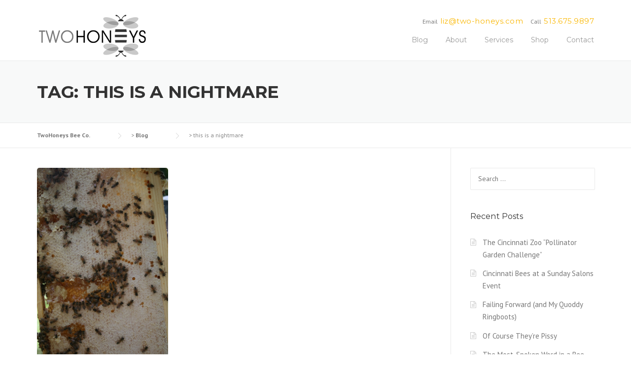

--- FILE ---
content_type: text/html; charset=UTF-8
request_url: https://www.cincinnatibees.com/tag/this-is-a-nightmare/
body_size: 11815
content:
<!DOCTYPE html>
<html lang="en-US">
<head>
	<meta charset="UTF-8">
	<meta name="viewport" content="width=device-width, initial-scale=1">
	<link rel="profile" href="http://gmpg.org/xfn/11">
	<link rel="pingback" href="https://www.cincinnatibees.com/xmlrpc.php">
	<title>this is a nightmare &#8211; TwoHoneys Bee Co.</title>
<meta name='robots' content='max-image-preview:large' />
<link rel='dns-prefetch' href='//fonts.googleapis.com' />
<link rel='dns-prefetch' href='//maxcdn.bootstrapcdn.com' />
<link rel='dns-prefetch' href='//s.w.org' />
<link rel="alternate" type="application/rss+xml" title="TwoHoneys Bee Co. &raquo; Feed" href="https://www.cincinnatibees.com/feed/" />
<link rel="alternate" type="application/rss+xml" title="TwoHoneys Bee Co. &raquo; Comments Feed" href="https://www.cincinnatibees.com/comments/feed/" />
<link rel="alternate" type="application/rss+xml" title="TwoHoneys Bee Co. &raquo; this is a nightmare Tag Feed" href="https://www.cincinnatibees.com/tag/this-is-a-nightmare/feed/" />
<script type="text/javascript">
window._wpemojiSettings = {"baseUrl":"https:\/\/s.w.org\/images\/core\/emoji\/14.0.0\/72x72\/","ext":".png","svgUrl":"https:\/\/s.w.org\/images\/core\/emoji\/14.0.0\/svg\/","svgExt":".svg","source":{"concatemoji":"https:\/\/www.cincinnatibees.com\/wp-includes\/js\/wp-emoji-release.min.js?ver=6.0.11"}};
/*! This file is auto-generated */
!function(e,a,t){var n,r,o,i=a.createElement("canvas"),p=i.getContext&&i.getContext("2d");function s(e,t){var a=String.fromCharCode,e=(p.clearRect(0,0,i.width,i.height),p.fillText(a.apply(this,e),0,0),i.toDataURL());return p.clearRect(0,0,i.width,i.height),p.fillText(a.apply(this,t),0,0),e===i.toDataURL()}function c(e){var t=a.createElement("script");t.src=e,t.defer=t.type="text/javascript",a.getElementsByTagName("head")[0].appendChild(t)}for(o=Array("flag","emoji"),t.supports={everything:!0,everythingExceptFlag:!0},r=0;r<o.length;r++)t.supports[o[r]]=function(e){if(!p||!p.fillText)return!1;switch(p.textBaseline="top",p.font="600 32px Arial",e){case"flag":return s([127987,65039,8205,9895,65039],[127987,65039,8203,9895,65039])?!1:!s([55356,56826,55356,56819],[55356,56826,8203,55356,56819])&&!s([55356,57332,56128,56423,56128,56418,56128,56421,56128,56430,56128,56423,56128,56447],[55356,57332,8203,56128,56423,8203,56128,56418,8203,56128,56421,8203,56128,56430,8203,56128,56423,8203,56128,56447]);case"emoji":return!s([129777,127995,8205,129778,127999],[129777,127995,8203,129778,127999])}return!1}(o[r]),t.supports.everything=t.supports.everything&&t.supports[o[r]],"flag"!==o[r]&&(t.supports.everythingExceptFlag=t.supports.everythingExceptFlag&&t.supports[o[r]]);t.supports.everythingExceptFlag=t.supports.everythingExceptFlag&&!t.supports.flag,t.DOMReady=!1,t.readyCallback=function(){t.DOMReady=!0},t.supports.everything||(n=function(){t.readyCallback()},a.addEventListener?(a.addEventListener("DOMContentLoaded",n,!1),e.addEventListener("load",n,!1)):(e.attachEvent("onload",n),a.attachEvent("onreadystatechange",function(){"complete"===a.readyState&&t.readyCallback()})),(e=t.source||{}).concatemoji?c(e.concatemoji):e.wpemoji&&e.twemoji&&(c(e.twemoji),c(e.wpemoji)))}(window,document,window._wpemojiSettings);
</script>
<style type="text/css">
img.wp-smiley,
img.emoji {
	display: inline !important;
	border: none !important;
	box-shadow: none !important;
	height: 1em !important;
	width: 1em !important;
	margin: 0 0.07em !important;
	vertical-align: -0.1em !important;
	background: none !important;
	padding: 0 !important;
}
</style>
	<link rel='stylesheet' id='js_composer_front-css'  href='https://www.cincinnatibees.com/wp-content/plugins/js_composer/assets/css/js_composer.min.css?ver=4.11.2.1' type='text/css' media='all' />
<link rel='stylesheet' id='wp-block-library-css'  href='https://www.cincinnatibees.com/wp-includes/css/dist/block-library/style.min.css?ver=6.0.11' type='text/css' media='all' />
<link rel='stylesheet' id='wc-blocks-vendors-style-css'  href='https://www.cincinnatibees.com/wp-content/plugins/woocommerce/packages/woocommerce-blocks/build/wc-blocks-vendors-style.css?ver=8.5.1' type='text/css' media='all' />
<link rel='stylesheet' id='wc-blocks-style-css'  href='https://www.cincinnatibees.com/wp-content/plugins/woocommerce/packages/woocommerce-blocks/build/wc-blocks-style.css?ver=8.5.1' type='text/css' media='all' />
<style id='global-styles-inline-css' type='text/css'>
body{--wp--preset--color--black: #000000;--wp--preset--color--cyan-bluish-gray: #abb8c3;--wp--preset--color--white: #ffffff;--wp--preset--color--pale-pink: #f78da7;--wp--preset--color--vivid-red: #cf2e2e;--wp--preset--color--luminous-vivid-orange: #ff6900;--wp--preset--color--luminous-vivid-amber: #fcb900;--wp--preset--color--light-green-cyan: #7bdcb5;--wp--preset--color--vivid-green-cyan: #00d084;--wp--preset--color--pale-cyan-blue: #8ed1fc;--wp--preset--color--vivid-cyan-blue: #0693e3;--wp--preset--color--vivid-purple: #9b51e0;--wp--preset--gradient--vivid-cyan-blue-to-vivid-purple: linear-gradient(135deg,rgba(6,147,227,1) 0%,rgb(155,81,224) 100%);--wp--preset--gradient--light-green-cyan-to-vivid-green-cyan: linear-gradient(135deg,rgb(122,220,180) 0%,rgb(0,208,130) 100%);--wp--preset--gradient--luminous-vivid-amber-to-luminous-vivid-orange: linear-gradient(135deg,rgba(252,185,0,1) 0%,rgba(255,105,0,1) 100%);--wp--preset--gradient--luminous-vivid-orange-to-vivid-red: linear-gradient(135deg,rgba(255,105,0,1) 0%,rgb(207,46,46) 100%);--wp--preset--gradient--very-light-gray-to-cyan-bluish-gray: linear-gradient(135deg,rgb(238,238,238) 0%,rgb(169,184,195) 100%);--wp--preset--gradient--cool-to-warm-spectrum: linear-gradient(135deg,rgb(74,234,220) 0%,rgb(151,120,209) 20%,rgb(207,42,186) 40%,rgb(238,44,130) 60%,rgb(251,105,98) 80%,rgb(254,248,76) 100%);--wp--preset--gradient--blush-light-purple: linear-gradient(135deg,rgb(255,206,236) 0%,rgb(152,150,240) 100%);--wp--preset--gradient--blush-bordeaux: linear-gradient(135deg,rgb(254,205,165) 0%,rgb(254,45,45) 50%,rgb(107,0,62) 100%);--wp--preset--gradient--luminous-dusk: linear-gradient(135deg,rgb(255,203,112) 0%,rgb(199,81,192) 50%,rgb(65,88,208) 100%);--wp--preset--gradient--pale-ocean: linear-gradient(135deg,rgb(255,245,203) 0%,rgb(182,227,212) 50%,rgb(51,167,181) 100%);--wp--preset--gradient--electric-grass: linear-gradient(135deg,rgb(202,248,128) 0%,rgb(113,206,126) 100%);--wp--preset--gradient--midnight: linear-gradient(135deg,rgb(2,3,129) 0%,rgb(40,116,252) 100%);--wp--preset--duotone--dark-grayscale: url('#wp-duotone-dark-grayscale');--wp--preset--duotone--grayscale: url('#wp-duotone-grayscale');--wp--preset--duotone--purple-yellow: url('#wp-duotone-purple-yellow');--wp--preset--duotone--blue-red: url('#wp-duotone-blue-red');--wp--preset--duotone--midnight: url('#wp-duotone-midnight');--wp--preset--duotone--magenta-yellow: url('#wp-duotone-magenta-yellow');--wp--preset--duotone--purple-green: url('#wp-duotone-purple-green');--wp--preset--duotone--blue-orange: url('#wp-duotone-blue-orange');--wp--preset--font-size--small: 13px;--wp--preset--font-size--medium: 20px;--wp--preset--font-size--large: 36px;--wp--preset--font-size--x-large: 42px;}.has-black-color{color: var(--wp--preset--color--black) !important;}.has-cyan-bluish-gray-color{color: var(--wp--preset--color--cyan-bluish-gray) !important;}.has-white-color{color: var(--wp--preset--color--white) !important;}.has-pale-pink-color{color: var(--wp--preset--color--pale-pink) !important;}.has-vivid-red-color{color: var(--wp--preset--color--vivid-red) !important;}.has-luminous-vivid-orange-color{color: var(--wp--preset--color--luminous-vivid-orange) !important;}.has-luminous-vivid-amber-color{color: var(--wp--preset--color--luminous-vivid-amber) !important;}.has-light-green-cyan-color{color: var(--wp--preset--color--light-green-cyan) !important;}.has-vivid-green-cyan-color{color: var(--wp--preset--color--vivid-green-cyan) !important;}.has-pale-cyan-blue-color{color: var(--wp--preset--color--pale-cyan-blue) !important;}.has-vivid-cyan-blue-color{color: var(--wp--preset--color--vivid-cyan-blue) !important;}.has-vivid-purple-color{color: var(--wp--preset--color--vivid-purple) !important;}.has-black-background-color{background-color: var(--wp--preset--color--black) !important;}.has-cyan-bluish-gray-background-color{background-color: var(--wp--preset--color--cyan-bluish-gray) !important;}.has-white-background-color{background-color: var(--wp--preset--color--white) !important;}.has-pale-pink-background-color{background-color: var(--wp--preset--color--pale-pink) !important;}.has-vivid-red-background-color{background-color: var(--wp--preset--color--vivid-red) !important;}.has-luminous-vivid-orange-background-color{background-color: var(--wp--preset--color--luminous-vivid-orange) !important;}.has-luminous-vivid-amber-background-color{background-color: var(--wp--preset--color--luminous-vivid-amber) !important;}.has-light-green-cyan-background-color{background-color: var(--wp--preset--color--light-green-cyan) !important;}.has-vivid-green-cyan-background-color{background-color: var(--wp--preset--color--vivid-green-cyan) !important;}.has-pale-cyan-blue-background-color{background-color: var(--wp--preset--color--pale-cyan-blue) !important;}.has-vivid-cyan-blue-background-color{background-color: var(--wp--preset--color--vivid-cyan-blue) !important;}.has-vivid-purple-background-color{background-color: var(--wp--preset--color--vivid-purple) !important;}.has-black-border-color{border-color: var(--wp--preset--color--black) !important;}.has-cyan-bluish-gray-border-color{border-color: var(--wp--preset--color--cyan-bluish-gray) !important;}.has-white-border-color{border-color: var(--wp--preset--color--white) !important;}.has-pale-pink-border-color{border-color: var(--wp--preset--color--pale-pink) !important;}.has-vivid-red-border-color{border-color: var(--wp--preset--color--vivid-red) !important;}.has-luminous-vivid-orange-border-color{border-color: var(--wp--preset--color--luminous-vivid-orange) !important;}.has-luminous-vivid-amber-border-color{border-color: var(--wp--preset--color--luminous-vivid-amber) !important;}.has-light-green-cyan-border-color{border-color: var(--wp--preset--color--light-green-cyan) !important;}.has-vivid-green-cyan-border-color{border-color: var(--wp--preset--color--vivid-green-cyan) !important;}.has-pale-cyan-blue-border-color{border-color: var(--wp--preset--color--pale-cyan-blue) !important;}.has-vivid-cyan-blue-border-color{border-color: var(--wp--preset--color--vivid-cyan-blue) !important;}.has-vivid-purple-border-color{border-color: var(--wp--preset--color--vivid-purple) !important;}.has-vivid-cyan-blue-to-vivid-purple-gradient-background{background: var(--wp--preset--gradient--vivid-cyan-blue-to-vivid-purple) !important;}.has-light-green-cyan-to-vivid-green-cyan-gradient-background{background: var(--wp--preset--gradient--light-green-cyan-to-vivid-green-cyan) !important;}.has-luminous-vivid-amber-to-luminous-vivid-orange-gradient-background{background: var(--wp--preset--gradient--luminous-vivid-amber-to-luminous-vivid-orange) !important;}.has-luminous-vivid-orange-to-vivid-red-gradient-background{background: var(--wp--preset--gradient--luminous-vivid-orange-to-vivid-red) !important;}.has-very-light-gray-to-cyan-bluish-gray-gradient-background{background: var(--wp--preset--gradient--very-light-gray-to-cyan-bluish-gray) !important;}.has-cool-to-warm-spectrum-gradient-background{background: var(--wp--preset--gradient--cool-to-warm-spectrum) !important;}.has-blush-light-purple-gradient-background{background: var(--wp--preset--gradient--blush-light-purple) !important;}.has-blush-bordeaux-gradient-background{background: var(--wp--preset--gradient--blush-bordeaux) !important;}.has-luminous-dusk-gradient-background{background: var(--wp--preset--gradient--luminous-dusk) !important;}.has-pale-ocean-gradient-background{background: var(--wp--preset--gradient--pale-ocean) !important;}.has-electric-grass-gradient-background{background: var(--wp--preset--gradient--electric-grass) !important;}.has-midnight-gradient-background{background: var(--wp--preset--gradient--midnight) !important;}.has-small-font-size{font-size: var(--wp--preset--font-size--small) !important;}.has-medium-font-size{font-size: var(--wp--preset--font-size--medium) !important;}.has-large-font-size{font-size: var(--wp--preset--font-size--large) !important;}.has-x-large-font-size{font-size: var(--wp--preset--font-size--x-large) !important;}
</style>
<link rel='stylesheet' id='contact-form-7-css'  href='https://www.cincinnatibees.com/wp-content/plugins/contact-form-7/includes/css/styles.css?ver=5.6.3' type='text/css' media='all' />
<link rel='stylesheet' id='essential-grid-plugin-settings-css'  href='https://www.cincinnatibees.com/wp-content/plugins/essential-grid/public/assets/css/settings.css?ver=2.0.9.1' type='text/css' media='all' />
<link rel='stylesheet' id='tp-open-sans-css'  href='https://fonts.googleapis.com/css?family=Open+Sans%3A300%2C400%2C600%2C700%2C800&#038;ver=6.0.11' type='text/css' media='all' />
<link rel='stylesheet' id='tp-raleway-css'  href='https://fonts.googleapis.com/css?family=Raleway%3A100%2C200%2C300%2C400%2C500%2C600%2C700%2C800%2C900&#038;ver=6.0.11' type='text/css' media='all' />
<link rel='stylesheet' id='tp-droid-serif-css'  href='https://fonts.googleapis.com/css?family=Droid+Serif%3A400%2C700&#038;ver=6.0.11' type='text/css' media='all' />
<link rel='stylesheet' id='rs-plugin-settings-css'  href='https://www.cincinnatibees.com/wp-content/plugins/revslider/public/assets/css/settings.css?ver=5.2.4.1' type='text/css' media='all' />
<style id='rs-plugin-settings-inline-css' type='text/css'>
#rs-demo-id {}
</style>
<link rel='stylesheet' id='woocommerce-layout-css'  href='https://www.cincinnatibees.com/wp-content/plugins/woocommerce/assets/css/woocommerce-layout.css?ver=7.0.0' type='text/css' media='all' />
<link rel='stylesheet' id='woocommerce-smallscreen-css'  href='https://www.cincinnatibees.com/wp-content/plugins/woocommerce/assets/css/woocommerce-smallscreen.css?ver=7.0.0' type='text/css' media='only screen and (max-width: 768px)' />
<link rel='stylesheet' id='woocommerce-general-css'  href='https://www.cincinnatibees.com/wp-content/plugins/woocommerce/assets/css/woocommerce.css?ver=7.0.0' type='text/css' media='all' />
<style id='woocommerce-inline-inline-css' type='text/css'>
.woocommerce form .form-row .required { visibility: visible; }
</style>
<link rel='stylesheet' id='parent-style-css'  href='https://www.cincinnatibees.com/wp-content/themes/construction/style.css?ver=6.0.11' type='text/css' media='all' />
<link rel='stylesheet' id='wpcharming-style-css'  href='https://www.cincinnatibees.com/wp-content/themes/cincinnatibees/style.css?ver=6.0.11' type='text/css' media='all' />
<link rel='stylesheet' id='wpcharming-fontawesome-css'  href='//maxcdn.bootstrapcdn.com/font-awesome/4.4.0/css/font-awesome.min.css?ver=4.2.0' type='text/css' media='all' />
<link rel='stylesheet' id='redux-google-fonts-wpc_options-css'  href='https://fonts.googleapis.com/css?family=PT+Sans%3A400%2C700%2C400italic%2C700italic%7CMontserrat%3A400%2C700&#038;subset=latin&#038;ver=1467226461' type='text/css' media='all' />
<script type='text/javascript' id='jquery-core-js-extra'>
/* <![CDATA[ */
var header_fixed_setting = {"fixed_header":"1"};
/* ]]> */
</script>
<script type='text/javascript' src='https://www.cincinnatibees.com/wp-includes/js/jquery/jquery.min.js?ver=3.6.0' id='jquery-core-js'></script>
<script type='text/javascript' src='https://www.cincinnatibees.com/wp-includes/js/jquery/jquery-migrate.min.js?ver=3.3.2' id='jquery-migrate-js'></script>
<script type='text/javascript' src='https://www.cincinnatibees.com/wp-content/plugins/essential-grid/public/assets/js/lightbox.js?ver=2.0.9.1' id='themepunchboxext-js'></script>
<script type='text/javascript' src='https://www.cincinnatibees.com/wp-content/plugins/essential-grid/public/assets/js/jquery.themepunch.tools.min.js?ver=2.0.9.1' id='tp-tools-js'></script>
<script type='text/javascript' src='https://www.cincinnatibees.com/wp-content/plugins/essential-grid/public/assets/js/jquery.themepunch.essential.min.js?ver=2.0.9.1' id='essential-grid-essential-grid-script-js'></script>
<script type='text/javascript' src='https://www.cincinnatibees.com/wp-content/plugins/revslider/public/assets/js/jquery.themepunch.revolution.min.js?ver=5.2.4.1' id='revmin-js'></script>
<script type='text/javascript' src='https://www.cincinnatibees.com/wp-content/plugins/woocommerce/assets/js/jquery-blockui/jquery.blockUI.min.js?ver=2.7.0-wc.7.0.0' id='jquery-blockui-js'></script>
<script type='text/javascript' id='wc-add-to-cart-js-extra'>
/* <![CDATA[ */
var wc_add_to_cart_params = {"ajax_url":"\/wp-admin\/admin-ajax.php","wc_ajax_url":"\/?wc-ajax=%%endpoint%%","i18n_view_cart":"View cart","cart_url":"https:\/\/www.cincinnatibees.com\/cart\/","is_cart":"","cart_redirect_after_add":"no"};
/* ]]> */
</script>
<script type='text/javascript' src='https://www.cincinnatibees.com/wp-content/plugins/woocommerce/assets/js/frontend/add-to-cart.min.js?ver=7.0.0' id='wc-add-to-cart-js'></script>
<script type='text/javascript' src='https://www.cincinnatibees.com/wp-content/plugins/js_composer/assets/js/vendors/woocommerce-add-to-cart.js?ver=4.11.2.1' id='vc_woocommerce-add-to-cart-js-js'></script>
<script type='text/javascript' src='https://www.cincinnatibees.com/wp-content/themes/construction/assets/js/modernizr.min.js?ver=2.6.2' id='wpcharming-modernizr-js'></script>
<script type='text/javascript' src='https://www.cincinnatibees.com/wp-content/themes/construction/assets/js/libs.js?ver=6.0.11' id='wpcharming-libs-js'></script>
<link rel="https://api.w.org/" href="https://www.cincinnatibees.com/wp-json/" /><link rel="alternate" type="application/json" href="https://www.cincinnatibees.com/wp-json/wp/v2/tags/679" /><link rel="EditURI" type="application/rsd+xml" title="RSD" href="https://www.cincinnatibees.com/xmlrpc.php?rsd" />
<link rel="wlwmanifest" type="application/wlwmanifest+xml" href="https://www.cincinnatibees.com/wp-includes/wlwmanifest.xml" /> 
<meta name="generator" content="WordPress 6.0.11" />
<meta name="generator" content="WooCommerce 7.0.0" />
		<script type="text/javascript">
			var ajaxRevslider;
			
			jQuery(document).ready(function() {
				// CUSTOM AJAX CONTENT LOADING FUNCTION
				ajaxRevslider = function(obj) {
				
					// obj.type : Post Type
					// obj.id : ID of Content to Load
					// obj.aspectratio : The Aspect Ratio of the Container / Media
					// obj.selector : The Container Selector where the Content of Ajax will be injected. It is done via the Essential Grid on Return of Content
					
					var content = "";

					data = {};
					
					data.action = 'revslider_ajax_call_front';
					data.client_action = 'get_slider_html';
					data.token = '5fcddc3895';
					data.type = obj.type;
					data.id = obj.id;
					data.aspectratio = obj.aspectratio;
					
					// SYNC AJAX REQUEST
					jQuery.ajax({
						type:"post",
						url:"https://www.cincinnatibees.com/wp-admin/admin-ajax.php",
						dataType: 'json',
						data:data,
						async:false,
						success: function(ret, textStatus, XMLHttpRequest) {
							if(ret.success == true)
								content = ret.data;								
						},
						error: function(e) {
							console.log(e);
						}
					});
					
					 // FIRST RETURN THE CONTENT WHEN IT IS LOADED !!
					 return content;						 
				};
				
				// CUSTOM AJAX FUNCTION TO REMOVE THE SLIDER
				var ajaxRemoveRevslider = function(obj) {
					return jQuery(obj.selector+" .rev_slider").revkill();
				};

				// EXTEND THE AJAX CONTENT LOADING TYPES WITH TYPE AND FUNCTION
				var extendessential = setInterval(function() {
					if (jQuery.fn.tpessential != undefined) {
						clearInterval(extendessential);
						if(typeof(jQuery.fn.tpessential.defaults) !== 'undefined') {
							jQuery.fn.tpessential.defaults.ajaxTypes.push({type:"revslider",func:ajaxRevslider,killfunc:ajaxRemoveRevslider,openAnimationSpeed:0.3});   
							// type:  Name of the Post to load via Ajax into the Essential Grid Ajax Container
							// func: the Function Name which is Called once the Item with the Post Type has been clicked
							// killfunc: function to kill in case the Ajax Window going to be removed (before Remove function !
							// openAnimationSpeed: how quick the Ajax Content window should be animated (default is 0.3)
						}
					}
				},30);
			});
		</script>
		<!--[if lt IE 9]><script src="https://www.cincinnatibees.com/wp-content/themes/construction/assets/js/html5.min.js"></script><![endif]-->
	<link rel="shortcut icon" href="http://www.cincinnatibees.com/wp-content/uploads/2016/06/bee.png">
	<link rel="apple-touch-icon-precomposed" href="http://www.cincinnatibees.com/wp-content/uploads/2016/06/bee.png">
	<link rel="apple-touch-icon-precomposed" sizes="114x114" href="http://www.cincinnatibees.com/wp-content/uploads/2016/06/bee.png">
	<link rel="apple-touch-icon-precomposed" sizes="72x72" href="http://www.cincinnatibees.com/wp-content/uploads/2016/06/bee.png">
	<link rel="apple-touch-icon-precomposed" sizes="114x114" href="http://www.cincinnatibees.com/wp-content/uploads/2016/06/bee.png">
<style id="theme_option_custom_css" type="text/css">
 
</style>
	<noscript><style>.woocommerce-product-gallery{ opacity: 1 !important; }</style></noscript>
	<style type="text/css">.recentcomments a{display:inline !important;padding:0 !important;margin:0 !important;}</style><meta name="generator" content="Powered by Visual Composer - drag and drop page builder for WordPress."/>
<!--[if lte IE 9]><link rel="stylesheet" type="text/css" href="https://www.cincinnatibees.com/wp-content/plugins/js_composer/assets/css/vc_lte_ie9.min.css" media="screen"><![endif]--><!--[if IE  8]><link rel="stylesheet" type="text/css" href="https://www.cincinnatibees.com/wp-content/plugins/js_composer/assets/css/vc-ie8.min.css" media="screen"><![endif]--><meta name="generator" content="Powered by Slider Revolution 5.2.4.1 - responsive, Mobile-Friendly Slider Plugin for WordPress with comfortable drag and drop interface." />
<link rel="icon" href="https://www.cincinnatibees.com/wp-content/uploads/2016/06/cropped-bee-32x32.png" sizes="32x32" />
<link rel="icon" href="https://www.cincinnatibees.com/wp-content/uploads/2016/06/cropped-bee-192x192.png" sizes="192x192" />
<link rel="apple-touch-icon" href="https://www.cincinnatibees.com/wp-content/uploads/2016/06/cropped-bee-180x180.png" />
<meta name="msapplication-TileImage" content="https://www.cincinnatibees.com/wp-content/uploads/2016/06/cropped-bee-270x270.png" />
<style type="text/css" title="dynamic-css" class="options-output">.site-header .site-branding{margin-top:0;margin-right:0;margin-bottom:5px;margin-left:0;}.page-title-wrap{background-color:#f8f9f9;}a, .primary-color, .wpc-menu a:hover, .wpc-menu > li.current-menu-item > a, .wpc-menu > li.current-menu-ancestor > a,
                                                       .entry-footer .post-categories li a:hover, .entry-footer .post-tags li a:hover,
                                                       .heading-404, .grid-item .grid-title a:hover, .widget a:hover, .widget #calendar_wrap a, .widget_recent_comments a,
                                                       #secondary .widget.widget_nav_menu ul li a:hover, #secondary .widget.widget_nav_menu ul li li a:hover, #secondary .widget.widget_nav_menu ul li li li a:hover,
                                                       #secondary .widget.widget_nav_menu ul li.current-menu-item a, .woocommerce ul.products li.product .price, .woocommerce .star-rating,
                                                       .iconbox-wrapper .iconbox-icon .primary, .iconbox-wrapper .iconbox-image .primary, .iconbox-wrapper a:hover,
                                                       .breadcrumbs a:hover, #comments .comment .comment-wrapper .comment-meta .comment-time:hover, #comments .comment .comment-wrapper .comment-meta .comment-reply-link:hover, #comments .comment .comment-wrapper .comment-meta .comment-edit-link:hover,
                                                       .nav-toggle-active i, .header-transparent .header-right-wrap .extract-element .phone-text, .site-header .header-right-wrap .extract-element .phone-text,
                                                       .wpb_wrapper .wpc-projects-light .esg-navigationbutton:hover, .wpb_wrapper .wpc-projects-light .esg-filterbutton:hover,.wpb_wrapper .wpc-projects-light .esg-sortbutton:hover,.wpb_wrapper .wpc-projects-light .esg-sortbutton-order:hover,.wpb_wrapper .wpc-projects-light .esg-cartbutton-order:hover,.wpb_wrapper .wpc-projects-light .esg-filterbutton.selected,
                                                       .wpb_wrapper .wpc-projects-dark .esg-navigationbutton:hover, .wpb_wrapper .wpc-projects-dark .esg-filterbutton:hover, .wpb_wrapper .wpc-projects-dark .esg-sortbutton:hover,.wpb_wrapper .wpc-projects-dark .esg-sortbutton-order:hover,.wpb_wrapper .wpc-projects-dark .esg-cartbutton-order:hover, .wpb_wrapper .wpc-projects-dark .esg-filterbutton.selected{color:#fab702;}input[type="reset"], input[type="submit"], input[type="submit"], .wpc-menu ul li a:hover,
                                                       .wpc-menu ul li.current-menu-item > a, .loop-pagination a:hover, .loop-pagination span:hover,
                                                       .loop-pagination a.current, .loop-pagination span.current, .footer-social, .tagcloud a:hover, woocommerce #respond input#submit.alt, .woocommerce a.button.alt, .woocommerce button.button.alt, .woocommerce input.button.alt,
                                                       .woocommerce #respond input#submit.alt:hover, .woocommerce #respond input#submit.alt:focus, .woocommerce #respond input#submit.alt:active, .woocommerce a.button.alt:hover, .woocommerce a.button.alt:focus, .woocommerce a.button.alt:active, .woocommerce button.button.alt:hover, .woocommerce button.button.alt:focus, .woocommerce button.button.alt:active, .woocommerce input.button.alt:hover, .woocommerce input.button.alt:focus, .woocommerce input.button.alt:active,
                                                       .woocommerce span.onsale, .entry-content .wpb_content_element .wpb_tour_tabs_wrapper .wpb_tabs_nav li.ui-tabs-active a, .entry-content .wpb_content_element .wpb_accordion_header li.ui-tabs-active a,
                                                       .entry-content .wpb_content_element .wpb_accordion_wrapper .wpb_accordion_header.ui-state-active a,
                                                       .btn, .btn:hover, .btn-primary, .custom-heading .heading-line, .custom-heading .heading-line.primary,
                                                       .wpb_wrapper .eg-wpc_projects-element-1{background-color:#fab702;}textarea:focus, input[type="date"]:focus, input[type="datetime"]:focus, input[type="datetime-local"]:focus, input[type="email"]:focus, input[type="month"]:focus, input[type="number"]:focus, input[type="password"]:focus, input[type="search"]:focus, input[type="tel"]:focus, input[type="text"]:focus, input[type="time"]:focus, input[type="url"]:focus, input[type="week"]:focus,
                                                       .entry-content blockquote, .woocommerce ul.products li.product a img:hover, .woocommerce div.product div.images img:hover{border-color:#fab702;}#secondary .widget.widget_nav_menu ul li.current-menu-item a:before{border-left-color:#fab702;}.secondary-color, .iconbox-wrapper .iconbox-icon .secondary, .iconbox-wrapper .iconbox-image .secondary{color:#00aeef;}.btn-secondary, .custom-heading .heading-line.secondary{background-color:#00aeef;}.hentry.sticky, .entry-content blockquote, .entry-meta .sticky-label,
                                .entry-author, #comments .comment .comment-wrapper, .page-title-wrap, .widget_wpc_posts ul li,
                                .inverted-column > .wpb_wrapper, .inverted-row, div.wpcf7-response-output{background-color:#f8f9f9;}hr, abbr, acronym, dfn, table, table > thead > tr > th, table > tbody > tr > th, table > tfoot > tr > th, table > thead > tr > td, table > tbody > tr > td, table > tfoot > tr > td,
                                fieldset, select, textarea, input[type="date"], input[type="datetime"], input[type="datetime-local"], input[type="email"], input[type="month"], input[type="number"], input[type="password"], input[type="search"], input[type="tel"], input[type="text"], input[type="time"], input[type="url"], input[type="week"],
                                .left-sidebar .content-area, .left-sidebar .sidebar, .right-sidebar .content-area, .right-sidebar .sidebar,
                                .site-header, .wpc-menu.wpc-menu-mobile, .wpc-menu.wpc-menu-mobile li, .blog .hentry, .archive .hentry, .search .hentry,
                                .page-header .page-title, .archive-title, .client-logo img, #comments .comment-list .pingback, .page-title-wrap, .page-header-wrap,
                                .portfolio-prev i, .portfolio-next i, #secondary .widget.widget_nav_menu ul li.current-menu-item a, .icon-button,
                                .woocommerce nav.woocommerce-pagination ul, .woocommerce nav.woocommerce-pagination ul li,woocommerce div.product .woocommerce-tabs ul.tabs:before, .woocommerce #content div.product .woocommerce-tabs ul.tabs:before, .woocommerce-page div.product .woocommerce-tabs ul.tabs:before, .woocommerce-page #content div.product .woocommerce-tabs ul.tabs:before,
                                .woocommerce div.product .woocommerce-tabs ul.tabs li:after, .woocommerce div.product .woocommerce-tabs ul.tabs li:before,
                                .woocommerce table.cart td.actions .coupon .input-text, .woocommerce #content table.cart td.actions .coupon .input-text, .woocommerce-page table.cart td.actions .coupon .input-text, .woocommerce-page #content table.cart td.actions .coupon .input-text,
                                .woocommerce form.checkout_coupon, .woocommerce form.login, .woocommerce form.register,.shop-elements i, .testimonial .testimonial-content, .breadcrumbs,
                                .woocommerce-cart .cart-collaterals .cart_totals table td, .woocommerce-cart .cart-collaterals .cart_totals table th,.carousel-prev, .carousel-next,.recent-news-meta,
                                .woocommerce ul.products li.product a img, .woocommerce div.product div.images img{border-color:#e9e9e9;}.site{background-color:#ffffff;}.layout-boxed{background-color:#333333;}body{font-family:"PT Sans";color:#777777;font-size:14px;}h1,h2,h3,h4,h5,h6, .font-heading{font-family:Montserrat;font-weight:normal;color:#333333;}</style><noscript><style type="text/css"> .wpb_animate_when_almost_visible { opacity: 1; }</style></noscript></head>

<body class="archive tag tag-this-is-a-nightmare tag-679 theme-construction woocommerce-no-js header-header-default header-fixed-on header-normal chrome osx wpb-js-composer js-comp-ver-4.11.2.1 vc_responsive">
<div id="page" class="hfeed site">

	<a class="skip-link screen-reader-text" href="#content">Skip to content</a>

	<header id="masthead" class="site-header fixed-on" role="banner">
		<div class="header-wrap">
			<div class="container">
				<div class="site-branding">
										<a href="https://www.cincinnatibees.com/" title="TwoHoneys Bee Co." rel="home">
						<img src="http://www.cincinnatibees.com/wp-content/uploads/2016/06/logo.png" alt="" />
					</a>
									</div><!-- /.site-branding -->

				<div class="header-right-wrap clearfix">

					<div class="header-widget">
						<div class="header-right-widgets clearfix">

							<div class="header-extract clearfix">

																<div class="extract-element">
									<div class="header-social">
																																																																																																																																											</div>
								</div>
								
																<div class="extract-element">
									<span class="header-text">Call</span> <span class="phone-text primary-color"><a href="tel:1.513.675.9897">513.675.9897</a></span>
								</div>
								
																<div class="extract-element">
									<span class="header-text">Email</span> <span class="phone-text primary-color"><a href="mailto:liz@two-honeys.com">liz@two-honeys.com</a></span>
								</div>
								
							</div>
						</div>
					</div>
				
					<nav id="site-navigation" class="main-navigation" role="navigation">
						<div id="nav-toggle"><i class="fa fa-bars"></i></div>
						<ul class="wpc-menu">	
					   	   <li id="menu-item-4010" class="menu-item menu-item-type-post_type menu-item-object-page menu-item-4010"><a href="https://www.cincinnatibees.com/two-honeys-blog/">Blog</a></li>
<li id="menu-item-1737" class="menu-item menu-item-type-post_type menu-item-object-page menu-item-1737"><a title="About" href="https://www.cincinnatibees.com/about/">About</a></li>
<li id="menu-item-1816" class="menu-item menu-item-type-post_type menu-item-object-page menu-item-has-children menu-item-1816"><a href="https://www.cincinnatibees.com/services/">Services</a>
<ul class="sub-menu">
	<li id="menu-item-1817" class="menu-item menu-item-type-post_type menu-item-object-page menu-item-has-children menu-item-1817"><a href="https://www.cincinnatibees.com/services/beekeeping/">Beekeeping</a>
	<ul class="sub-menu">
		<li id="menu-item-1819" class="menu-item menu-item-type-post_type menu-item-object-page menu-item-1819"><a href="https://www.cincinnatibees.com/services/beekeeping/bee-stewards/">Bee Stewards</a></li>
		<li id="menu-item-3400" class="menu-item menu-item-type-post_type menu-item-object-page menu-item-3400"><a href="https://www.cincinnatibees.com/services/beekeeping/complete-beekeeping-service/">Complete Beekeeping Service</a></li>
		<li id="menu-item-1818" class="menu-item menu-item-type-post_type menu-item-object-page menu-item-1818"><a href="https://www.cincinnatibees.com/services/beekeeping/mentoring/">Mentoring</a></li>
	</ul>
</li>
	<li id="menu-item-1820" class="menu-item menu-item-type-post_type menu-item-object-page menu-item-has-children menu-item-1820"><a href="https://www.cincinnatibees.com/services/bee-removal/">Bee Removal</a>
	<ul class="sub-menu">
		<li id="menu-item-1929" class="menu-item menu-item-type-post_type menu-item-object-page menu-item-1929"><a href="https://www.cincinnatibees.com/services/bee-removal/from-structures/">From Structures</a></li>
		<li id="menu-item-1821" class="menu-item menu-item-type-post_type menu-item-object-page menu-item-1821"><a href="https://www.cincinnatibees.com/services/bee-removal/swarms/">Swarm Removal</a></li>
	</ul>
</li>
</ul>
</li>
<li id="menu-item-3937" class="menu-item menu-item-type-post_type menu-item-object-page menu-item-has-children menu-item-3937"><a href="https://www.cincinnatibees.com/shop/">Shop</a>
<ul class="sub-menu">
	<li id="menu-item-3943" class="menu-item menu-item-type-post_type menu-item-object-page menu-item-3943"><a href="https://www.cincinnatibees.com/my-account/">My Account</a></li>
	<li id="menu-item-3939" class="menu-item menu-item-type-post_type menu-item-object-page menu-item-3939"><a href="https://www.cincinnatibees.com/cart/">Cart</a></li>
	<li id="menu-item-3941" class="menu-item menu-item-type-post_type menu-item-object-page menu-item-3941"><a href="https://www.cincinnatibees.com/checkout/">Checkout</a></li>
</ul>
</li>
<li id="menu-item-1966" class="menu-item menu-item-type-post_type menu-item-object-page menu-item-1966"><a href="https://www.cincinnatibees.com/contact/">Contact</a></li>
					    </ul>
					</nav><!-- #site-navigation -->
				</div>
			</div>
			
		</div>
	</header><!-- #masthead -->

	<div id="content" class="site-content">
		<div class="page-title-wrap">
			<div class="container">
				<h1 class="page-entry-title">
					Tag: <span>this is a nightmare</span>				</h1>
			</div>
		</div>

					<div class="breadcrumbs">
				<div class="container">
					<!-- Breadcrumb NavXT 7.1.0 -->
<span property="itemListElement" typeof="ListItem"><a property="item" typeof="WebPage" title="Go to TwoHoneys Bee Co.." href="https://www.cincinnatibees.com" class="home" ><span property="name">TwoHoneys Bee Co.</span></a><meta property="position" content="1"></span> &gt; <span property="itemListElement" typeof="ListItem"><a property="item" typeof="WebPage" title="Go to Blog." href="https://www.cincinnatibees.com/blog/" class="post-root post post-post" ><span property="name">Blog</span></a><meta property="position" content="2"></span> &gt; <span property="itemListElement" typeof="ListItem"><span property="name" class="archive taxonomy post_tag current-item">this is a nightmare</span><meta property="url" content="https://www.cincinnatibees.com/tag/this-is-a-nightmare/"><meta property="position" content="3"></span>				</div>
			</div>
			
		<div id="content-wrap" class="container right-sidebar">
			<div id="primary" class="content-area">
				<main id="main" class="site-main" role="main">

					
						<header class="archive-header">
													</header><!-- .archive-header -->

												
							
<article id="post-2825" class="post-2825 post type-post status-publish format-standard has-post-thumbnail hentry category-bee-removal-2 tag-cincinnati-bee-removal tag-dont-worry-i-can-remove-the-bees-from-your-house tag-honey-harvest tag-honeybee-removal tag-how-can-i-remove-bees-from-my-house tag-my-house-is-infested-with-bees tag-there-are-bees-in-my-house tag-this-is-a-nightmare">
	
	<div class="post-thumbnail"><img width="266" height="400" src="https://www.cincinnatibees.com/wp-content/uploads/2012/06/Amys-capped-honey.jpeg" class="attachment-blog-large size-blog-large wp-post-image" alt="" srcset="https://www.cincinnatibees.com/wp-content/uploads/2012/06/Amys-capped-honey.jpeg 540w, https://www.cincinnatibees.com/wp-content/uploads/2012/06/Amys-capped-honey-199x300.jpg 199w" sizes="(max-width: 266px) 100vw, 266px" /></div>
	<header class="entry-header">
		<h1 class="entry-title"><a href="https://www.cincinnatibees.com/2012/06/15/delirious-in-honey-honey-honey-honey/" rel="bookmark">Delirious in Honey, Honey, Honey, Honey</a></h1>
				<div class="entry-meta">
			<span class="byline"> Posted by <span class="author vcard"><a class="url fn n" href="https://www.cincinnatibees.com/author/liz/">liz</a></span></span><span class="posted-on"> on <a href="https://www.cincinnatibees.com/2012/06/15/delirious-in-honey-honey-honey-honey/" rel="bookmark"><time class="entry-date published updated" datetime="2012-06-15T06:21:10-05:00">June 15, 2012</time></a></span>		</div><!-- .entry-meta -->
			</header><!-- .entry-header -->

	<div class="entry-content">
		<figure id="attachment_2826" aria-describedby="caption-attachment-2826" style="width: 540px" class="wp-caption alignright"><a href="http://www.cincinnatibees.com/wp-content/uploads/2012/06/Amys-capped-honey.jpeg"><img loading="lazy" class="size-full wp-image-2826 " title="Amy's capped honey" src="http://www.cincinnatibees.com/wp-content/uploads/2012/06/Amys-capped-honey.jpeg" alt="" width="540" height="811" srcset="https://www.cincinnatibees.com/wp-content/uploads/2012/06/Amys-capped-honey.jpeg 540w, https://www.cincinnatibees.com/wp-content/uploads/2012/06/Amys-capped-honey-199x300.jpg 199w" sizes="(max-width: 540px) 100vw, 540px" /></a><figcaption id="caption-attachment-2826" class="wp-caption-text">Amy&#39;s capped honey</figcaption></figure>
<p>Reader, as you may know, I spend a good deal of my time these days removing bees from houses. I usually schedule only one of these removals each week because it seems to take me a week to deal with all the attending ramifications:</p>
<ul>
<li>return to the home at night or unbelievably early in the morning to remove the bees</li>
<li>invest some time in customer and community relations regarding a general uneasiness about all the bees still flying around (really, the site of these removals draws quite a crowd of neighbors)</li>
<li>vacuum the bees that clustered overnight at their old entry site</li>
<li>situate the bees in one of my beeyards,</li>
<li>clean EVERYTHING of honey</li>
<li>crush the honey-containing comb and filter the fresh, warm honey</li>
<li>clean EVERYTHING of honey</li>
<li>rinse the wax from which the honey dripped</li>
<li>render pure and glorious-smelling beeswax from all the comb we remove from the home&#8230;including the wax from which the honey dripped</li>
<li>clean EVERYTHING of honey</li>
<li>unpack my car</li>
<li>clean all the equipment of honey</li>
<li>haul all that stuff to the basement</li>
<li>clean my car of honey and bees</li>
<li>wash honey from all the clothes and bee suits</li>
<li>pack it all nicely honey-free for the next removal</li>
</ul>
<p>All of this is to say that I&#8217;ve had less time these past weeks to enjoy my visits to my other beeyards. And here we are at the time of year when we harvest the spring honey.</p>
<p>I harvested some early capped frames from three beeyards&#8230;I sort of like doing this in stages as the summer progresses rather than doing it all at once. I invite you over to <a href="http://ahealthylifeforme.com/2012/06/14/there-was-a-robbery-in-my-backyard/">Amy&#8217;s blog to see some pictures of and to read about our first honey harvest</a>.</p>
<p>I&#8217;ll tell you that I seldom suit all the way up, but when you rummage through a hive in order to rob it of its stores, the bees are not at all pleased.</p>
<p>&nbsp;</p>

			</div><!-- .entry-content -->

</article><!-- #post-## -->
						
						
					
				</main><!-- #main -->
			</div><!-- #primary -->

			<div id="secondary" class="widget-area sidebar" role="complementary">
	<aside id="search-2" class="widget widget_search"><form role="search" method="get" class="search-form" action="https://www.cincinnatibees.com/">
				<label>
					<span class="screen-reader-text">Search for:</span>
					<input type="search" class="search-field" placeholder="Search &hellip;" value="" name="s" />
				</label>
				<input type="submit" class="search-submit" value="Search" />
			</form></aside>
		<aside id="recent-posts-2" class="widget widget_recent_entries">
		<h4 class="widget-title">Recent Posts</h4>
		<ul>
											<li>
					<a href="https://www.cincinnatibees.com/2019/03/28/the-cincinnati-zoo-pollinator-garden-challenge/">The Cincinnati Zoo &#8220;Pollinator Garden Challenge&#8221;</a>
									</li>
											<li>
					<a href="https://www.cincinnatibees.com/2019/03/12/cincinnati-bees-at-a-sunday-salons-event/">Cincinnati Bees at a Sunday Salons Event</a>
									</li>
											<li>
					<a href="https://www.cincinnatibees.com/2018/08/05/failing-forward-and-my-quoddy-ringboots/">Failing Forward (and My Quoddy Ringboots)</a>
									</li>
											<li>
					<a href="https://www.cincinnatibees.com/2018/06/29/of-course-theyre-pissy/">Of Course They&#8217;re Pissy</a>
									</li>
											<li>
					<a href="https://www.cincinnatibees.com/2018/06/22/the-most-spoken-word-in-a-bee-yard/">The Most-Spoken Word in a Bee Yard</a>
									</li>
											<li>
					<a href="https://www.cincinnatibees.com/2018/05/12/cincinnati-swarm-removal/">Cincinnati Bee Swarm Removal</a>
									</li>
											<li>
					<a href="https://www.cincinnatibees.com/2018/04/08/because-its-april-and-we-have-both-snow-and-bees-a-poem/">Because it&#8217;s April, and because we have both snow and bees&#8230;a poem</a>
									</li>
											<li>
					<a href="https://www.cincinnatibees.com/2017/07/30/4097/">(no title)</a>
									</li>
											<li>
					<a href="https://www.cincinnatibees.com/2016/11/11/its-fun-to-be-on-wvxu/">It&#8217;s Fun to Be on WVXU</a>
									</li>
											<li>
					<a href="https://www.cincinnatibees.com/2016/11/09/dont-sulk-festoon/">Don&#8217;t Sulk&#8212;Festoon!</a>
									</li>
					</ul>

		</aside><aside id="archives-2" class="widget widget_archive"><h4 class="widget-title">Archives</h4>
			<ul>
					<li><a href='https://www.cincinnatibees.com/2019/03/'>March 2019</a>&nbsp;(2)</li>
	<li><a href='https://www.cincinnatibees.com/2018/08/'>August 2018</a>&nbsp;(1)</li>
	<li><a href='https://www.cincinnatibees.com/2018/06/'>June 2018</a>&nbsp;(2)</li>
	<li><a href='https://www.cincinnatibees.com/2018/05/'>May 2018</a>&nbsp;(1)</li>
	<li><a href='https://www.cincinnatibees.com/2018/04/'>April 2018</a>&nbsp;(1)</li>
	<li><a href='https://www.cincinnatibees.com/2017/07/'>July 2017</a>&nbsp;(1)</li>
	<li><a href='https://www.cincinnatibees.com/2016/11/'>November 2016</a>&nbsp;(2)</li>
	<li><a href='https://www.cincinnatibees.com/2016/08/'>August 2016</a>&nbsp;(1)</li>
	<li><a href='https://www.cincinnatibees.com/2016/07/'>July 2016</a>&nbsp;(3)</li>
	<li><a href='https://www.cincinnatibees.com/2016/03/'>March 2016</a>&nbsp;(4)</li>
	<li><a href='https://www.cincinnatibees.com/2016/02/'>February 2016</a>&nbsp;(6)</li>
	<li><a href='https://www.cincinnatibees.com/2015/06/'>June 2015</a>&nbsp;(1)</li>
	<li><a href='https://www.cincinnatibees.com/2015/05/'>May 2015</a>&nbsp;(1)</li>
	<li><a href='https://www.cincinnatibees.com/2014/11/'>November 2014</a>&nbsp;(1)</li>
	<li><a href='https://www.cincinnatibees.com/2014/10/'>October 2014</a>&nbsp;(1)</li>
	<li><a href='https://www.cincinnatibees.com/2014/09/'>September 2014</a>&nbsp;(4)</li>
	<li><a href='https://www.cincinnatibees.com/2014/07/'>July 2014</a>&nbsp;(1)</li>
	<li><a href='https://www.cincinnatibees.com/2014/05/'>May 2014</a>&nbsp;(1)</li>
	<li><a href='https://www.cincinnatibees.com/2014/04/'>April 2014</a>&nbsp;(2)</li>
	<li><a href='https://www.cincinnatibees.com/2014/03/'>March 2014</a>&nbsp;(2)</li>
	<li><a href='https://www.cincinnatibees.com/2014/02/'>February 2014</a>&nbsp;(1)</li>
	<li><a href='https://www.cincinnatibees.com/2014/01/'>January 2014</a>&nbsp;(3)</li>
	<li><a href='https://www.cincinnatibees.com/2013/12/'>December 2013</a>&nbsp;(2)</li>
	<li><a href='https://www.cincinnatibees.com/2013/11/'>November 2013</a>&nbsp;(1)</li>
	<li><a href='https://www.cincinnatibees.com/2013/08/'>August 2013</a>&nbsp;(1)</li>
	<li><a href='https://www.cincinnatibees.com/2013/07/'>July 2013</a>&nbsp;(2)</li>
	<li><a href='https://www.cincinnatibees.com/2013/06/'>June 2013</a>&nbsp;(3)</li>
	<li><a href='https://www.cincinnatibees.com/2013/05/'>May 2013</a>&nbsp;(2)</li>
	<li><a href='https://www.cincinnatibees.com/2013/04/'>April 2013</a>&nbsp;(2)</li>
	<li><a href='https://www.cincinnatibees.com/2013/03/'>March 2013</a>&nbsp;(3)</li>
	<li><a href='https://www.cincinnatibees.com/2013/02/'>February 2013</a>&nbsp;(4)</li>
	<li><a href='https://www.cincinnatibees.com/2013/01/'>January 2013</a>&nbsp;(3)</li>
	<li><a href='https://www.cincinnatibees.com/2012/12/'>December 2012</a>&nbsp;(1)</li>
	<li><a href='https://www.cincinnatibees.com/2012/11/'>November 2012</a>&nbsp;(5)</li>
	<li><a href='https://www.cincinnatibees.com/2012/10/'>October 2012</a>&nbsp;(6)</li>
	<li><a href='https://www.cincinnatibees.com/2012/09/'>September 2012</a>&nbsp;(3)</li>
	<li><a href='https://www.cincinnatibees.com/2012/08/'>August 2012</a>&nbsp;(7)</li>
	<li><a href='https://www.cincinnatibees.com/2012/07/'>July 2012</a>&nbsp;(11)</li>
	<li><a href='https://www.cincinnatibees.com/2012/06/'>June 2012</a>&nbsp;(11)</li>
	<li><a href='https://www.cincinnatibees.com/2012/05/'>May 2012</a>&nbsp;(14)</li>
	<li><a href='https://www.cincinnatibees.com/2012/04/'>April 2012</a>&nbsp;(17)</li>
	<li><a href='https://www.cincinnatibees.com/2012/03/'>March 2012</a>&nbsp;(12)</li>
	<li><a href='https://www.cincinnatibees.com/2012/02/'>February 2012</a>&nbsp;(5)</li>
	<li><a href='https://www.cincinnatibees.com/2012/01/'>January 2012</a>&nbsp;(2)</li>
	<li><a href='https://www.cincinnatibees.com/2011/12/'>December 2011</a>&nbsp;(8)</li>
	<li><a href='https://www.cincinnatibees.com/2011/11/'>November 2011</a>&nbsp;(6)</li>
	<li><a href='https://www.cincinnatibees.com/2011/10/'>October 2011</a>&nbsp;(20)</li>
	<li><a href='https://www.cincinnatibees.com/2011/07/'>July 2011</a>&nbsp;(7)</li>
	<li><a href='https://www.cincinnatibees.com/2011/05/'>May 2011</a>&nbsp;(1)</li>
	<li><a href='https://www.cincinnatibees.com/2011/04/'>April 2011</a>&nbsp;(6)</li>
	<li><a href='https://www.cincinnatibees.com/2010/10/'>October 2010</a>&nbsp;(8)</li>
	<li><a href='https://www.cincinnatibees.com/2010/09/'>September 2010</a>&nbsp;(16)</li>
	<li><a href='https://www.cincinnatibees.com/2010/08/'>August 2010</a>&nbsp;(13)</li>
	<li><a href='https://www.cincinnatibees.com/2010/07/'>July 2010</a>&nbsp;(12)</li>
	<li><a href='https://www.cincinnatibees.com/2010/06/'>June 2010</a>&nbsp;(21)</li>
	<li><a href='https://www.cincinnatibees.com/2010/05/'>May 2010</a>&nbsp;(7)</li>
	<li><a href='https://www.cincinnatibees.com/2010/04/'>April 2010</a>&nbsp;(6)</li>
	<li><a href='https://www.cincinnatibees.com/2010/03/'>March 2010</a>&nbsp;(6)</li>
	<li><a href='https://www.cincinnatibees.com/2010/02/'>February 2010</a>&nbsp;(2)</li>
	<li><a href='https://www.cincinnatibees.com/2010/01/'>January 2010</a>&nbsp;(14)</li>
	<li><a href='https://www.cincinnatibees.com/2009/12/'>December 2009</a>&nbsp;(3)</li>
			</ul>

			</aside></div><!-- #secondary -->
					
		</div> <!-- /#content-wrap -->


	</div><!-- #content -->
	
	<div class="clear"></div>

	<footer id="colophon" class="site-footer" role="contentinfo">
		
		<div class="footer-connect">
			<div class="container">

							</div>
		</div>

		<div class="container">
			
					</div>
		<div class="site-info-wrapper">
			<div class="container">
				<div class="site-info clearfix">
					<div class="copy_text">
						2016 Two Honeys Bee Co.					</div>
					<div class="footer-menu">
											</div>
				</div>
			</div>
		</div>
	</footer><!-- #colophon -->

</div><!-- #page -->

<div id="btt"><i class="fa fa-angle-double-up"></i></div>

	<script type="text/javascript">
		(function () {
			var c = document.body.className;
			c = c.replace(/woocommerce-no-js/, 'woocommerce-js');
			document.body.className = c;
		})();
	</script>
	<script type='text/javascript' src='https://www.cincinnatibees.com/wp-content/plugins/contact-form-7/includes/swv/js/index.js?ver=5.6.3' id='swv-js'></script>
<script type='text/javascript' id='contact-form-7-js-extra'>
/* <![CDATA[ */
var wpcf7 = {"api":{"root":"https:\/\/www.cincinnatibees.com\/wp-json\/","namespace":"contact-form-7\/v1"}};
/* ]]> */
</script>
<script type='text/javascript' src='https://www.cincinnatibees.com/wp-content/plugins/contact-form-7/includes/js/index.js?ver=5.6.3' id='contact-form-7-js'></script>
<script type='text/javascript' src='https://www.cincinnatibees.com/wp-content/plugins/woocommerce/assets/js/js-cookie/js.cookie.min.js?ver=2.1.4-wc.7.0.0' id='js-cookie-js'></script>
<script type='text/javascript' id='woocommerce-js-extra'>
/* <![CDATA[ */
var woocommerce_params = {"ajax_url":"\/wp-admin\/admin-ajax.php","wc_ajax_url":"\/?wc-ajax=%%endpoint%%"};
/* ]]> */
</script>
<script type='text/javascript' src='https://www.cincinnatibees.com/wp-content/plugins/woocommerce/assets/js/frontend/woocommerce.min.js?ver=7.0.0' id='woocommerce-js'></script>
<script type='text/javascript' id='wc-cart-fragments-js-extra'>
/* <![CDATA[ */
var wc_cart_fragments_params = {"ajax_url":"\/wp-admin\/admin-ajax.php","wc_ajax_url":"\/?wc-ajax=%%endpoint%%","cart_hash_key":"wc_cart_hash_9ed31c752524e3a678251b2e42025c59","fragment_name":"wc_fragments_9ed31c752524e3a678251b2e42025c59","request_timeout":"5000"};
/* ]]> */
</script>
<script type='text/javascript' src='https://www.cincinnatibees.com/wp-content/plugins/woocommerce/assets/js/frontend/cart-fragments.min.js?ver=7.0.0' id='wc-cart-fragments-js'></script>
<script type='text/javascript' src='https://www.cincinnatibees.com/wp-content/themes/construction/assets/js/theme.js?ver=6.0.11' id='wpcharming-theme-js'></script>
</body>
</html>


--- FILE ---
content_type: text/css
request_url: https://www.cincinnatibees.com/wp-content/themes/cincinnatibees/style.css?ver=6.0.11
body_size: 429
content:
/*
Theme Name: Cincinnati Bees
Theme URI: http://www.wpcharming.com
Description: Liz's Bee Theme
Author: Liz Tilton
Author URI: http://www.wpcharming.com
Template: construction
Version: 1.0.0
License: GNU General Public License v2 or later
License URI: http://www.gnu.org/licenses/gpl-2.0.html
Text Domain: wpcharming
Tags:two-columns, left-sidebar, right-sidebar, light, responsive-layout, custom-background, custom-colors, custom-header, custom-menu, featured-image-header, featured-images, flexible-header, full-width-template, sticky-post, theme-options, threaded-comments, translation-ready
*/


.home #primary,
.home .row_inner_wrapper {
	padding-top: 0;
}

.blog .post-thumbnail {
	display: none;
}
